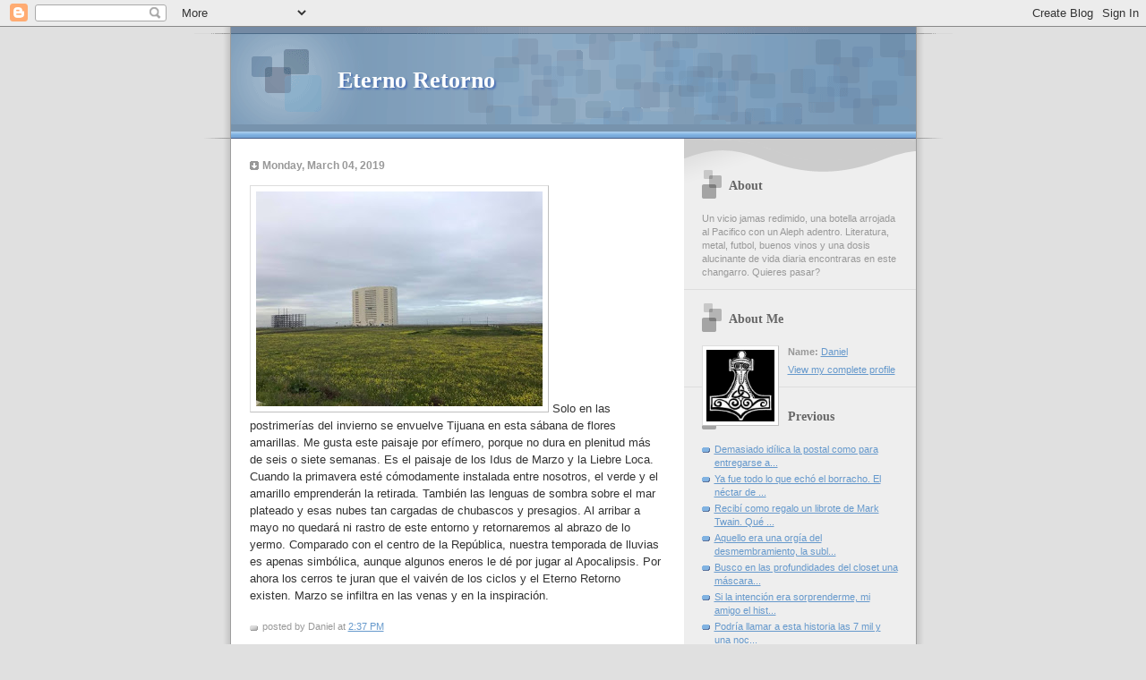

--- FILE ---
content_type: text/html; charset=UTF-8
request_url: https://cunadeporqueria.blogspot.com/2019/03/solo-en-las-postrimerias-del-invierno.html
body_size: 6018
content:
<!DOCTYPE html PUBLIC "-//W3C//DTD XHTML 1.0 Strict//EN" "http://www.w3.org/TR/xhtml1/DTD/xhtml1-strict.dtd">

<html xmlns="http://www.w3.org/1999/xhtml" xml:lang="en" lang="en">
<head>

<!-- <BODY bgColor="#FEFEE9" text="#6699FF" link="#FF0000" vlink="#008000" alink="#000080"> -->

  <title>Eterno Retorno</title>

  <script type="text/javascript">(function() { (function(){function b(g){this.t={};this.tick=function(h,m,f){var n=f!=void 0?f:(new Date).getTime();this.t[h]=[n,m];if(f==void 0)try{window.console.timeStamp("CSI/"+h)}catch(q){}};this.getStartTickTime=function(){return this.t.start[0]};this.tick("start",null,g)}var a;if(window.performance)var e=(a=window.performance.timing)&&a.responseStart;var p=e>0?new b(e):new b;window.jstiming={Timer:b,load:p};if(a){var c=a.navigationStart;c>0&&e>=c&&(window.jstiming.srt=e-c)}if(a){var d=window.jstiming.load;
c>0&&e>=c&&(d.tick("_wtsrt",void 0,c),d.tick("wtsrt_","_wtsrt",e),d.tick("tbsd_","wtsrt_"))}try{a=null,window.chrome&&window.chrome.csi&&(a=Math.floor(window.chrome.csi().pageT),d&&c>0&&(d.tick("_tbnd",void 0,window.chrome.csi().startE),d.tick("tbnd_","_tbnd",c))),a==null&&window.gtbExternal&&(a=window.gtbExternal.pageT()),a==null&&window.external&&(a=window.external.pageT,d&&c>0&&(d.tick("_tbnd",void 0,window.external.startE),d.tick("tbnd_","_tbnd",c))),a&&(window.jstiming.pt=a)}catch(g){}})();window.tickAboveFold=function(b){var a=0;if(b.offsetParent){do a+=b.offsetTop;while(b=b.offsetParent)}b=a;b<=750&&window.jstiming.load.tick("aft")};var k=!1;function l(){k||(k=!0,window.jstiming.load.tick("firstScrollTime"))}window.addEventListener?window.addEventListener("scroll",l,!1):window.attachEvent("onscroll",l);
 })();</script><script type="text/javascript">function a(){var b=window.location.href,c=b.split("?");switch(c.length){case 1:return b+"?m=1";case 2:return c[1].search("(^|&)m=")>=0?null:b+"&m=1";default:return null}}var d=navigator.userAgent;if(d.indexOf("Mobile")!=-1&&d.indexOf("WebKit")!=-1&&d.indexOf("iPad")==-1||d.indexOf("Opera Mini")!=-1||d.indexOf("IEMobile")!=-1){var e=a();e&&window.location.replace(e)};
</script><meta http-equiv="Content-Type" content="text/html; charset=UTF-8" />
<meta name="generator" content="Blogger" />
<link rel="icon" type="image/vnd.microsoft.icon" href="https://www.blogger.com/favicon.ico"/>
<link rel="alternate" type="application/atom+xml" title="Eterno Retorno - Atom" href="https://cunadeporqueria.blogspot.com/feeds/posts/default" />
<link rel="alternate" type="application/rss+xml" title="Eterno Retorno - RSS" href="https://cunadeporqueria.blogspot.com/feeds/posts/default?alt=rss" />
<link rel="service.post" type="application/atom+xml" title="Eterno Retorno - Atom" href="https://www.blogger.com/feeds/4052235/posts/default" />
<link rel="alternate" type="application/atom+xml" title="Eterno Retorno - Atom" href="https://cunadeporqueria.blogspot.com/feeds/6490531898178938508/comments/default" />
<link rel="stylesheet" type="text/css" href="https://www.blogger.com/static/v1/v-css/1601750677-blog_controls.css"/>
<link rel="stylesheet" type="text/css" href="https://www.blogger.com/dyn-css/authorization.css?targetBlogID=4052235&zx=338261d9-0f52-4660-9759-fa8e0f8dba78"/>



  <style type="text/css">


/* 
Blogger Template Style
Name:     TicTac (Blueberry)
Author:   Dan Cederholm
URL:      www.simplebits.com
Date:     1 March 2004
*/

/* ---( page defaults )--- */

body {
  margin: 0;
  padding: 0;
  font-family: Verdana, sans-serif;
  font-size: small;
  text-align: center;
  color: #333;
  background: #e0e0e0;
  }

blockquote {
  margin: 0 0 0 30px;
  padding: 10px 0 0 20px;
  font-size: 88%;
  line-height: 1.5em;
  color: #666;
  background: url(//www.blogblog.com/tictac_blue/quotes.gif) no-repeat top left;
  }

blockquote p {
  margin-top: 0;
  }

abbr, acronym {
  cursor: help;
  font-style: normal;
  border-bottom: 1px dotted;
  }

code {
  color: #996666;
  }

hr {
  display: none;
  }

img {
  border: none;
  }

/* unordered list style */

ul {
  list-style: none;
  margin: 0 0 20px 30px;
  padding: 0;
  }

li {
  list-style: none;
  padding-left: 14px;
  margin-bottom: 3px;
  background: url(//www.blogblog.com/tictac_blue/tictac_blue.gif) no-repeat 0 6px;
  }

/* links */

a:link {
  color: #6699cc;
  }

a:visited {
  color: #666699;
  }

a:hover {
  color: #5B739C;
  }

a:active {
  color: #5B739C;
  text-decoration: none;
  }

/* ---( layout structure )---*/

#wrap {
  width: 847px;
  margin: 0 auto;
  text-align: left;
  background: url(//www.blogblog.com/tictac_blue/tile.gif) repeat-y;
  }

#content {
  margin-left: 62px; /* to avoid the BMH */
  }

#main-content {
  float: left;
  width: 460px;
  margin: 20px 0 0 0;
  padding: 0;
  line-height: 1.5em;
  }

#sidebar {
  margin: 0 41px 0 547px;
  padding: 20px 0 0 0;
  font-size: 85%;
  line-height: 1.4em;
  color: #999;
  background: url(//www.blogblog.com/tictac_blue/sidebar_bg.gif) no-repeat 0 0;
  }

/* ---( header and site name )--- */

#blog-header {
  margin: 0;
  padding: 0;
  font-family: "Lucida Grande", "Trebuchet MS";
  background: #e0e0e0 url(//www.blogblog.com/tictac_blue/top_div_blue.gif) no-repeat top left;
  }

#blog-header h1 {
  margin: 0;
  padding: 45px 60px 50px 160px;
  font-size: 200%;
  color: #fff;
  text-shadow: #4F73B6 2px 2px 2px;
  background: url(//www.blogblog.com/tictac_blue/top_h1_blue.gif) no-repeat bottom left;
  }

#blog-header h1 a {
  text-decoration: none;
  color: #fff;
  }

#blog-header h1 a:hover {
  color: #eee;
  }

/* ---( main column )--- */

h2.date-header {
  margin-top: 0;
  padding-left: 14px;
  font-size: 90%;
  color: #999999;
  background: url(//www.blogblog.com/tictac_blue/date_icon_blue.gif) no-repeat 0 50%;
  }

h3.post-title {
  margin-top: 0;
  font-family: "Lucida Grande", "Trebuchet MS";
  font-size: 130%;
  letter-spacing: -1px;
  color: #993333;
  }

.post {
  margin: 0 0 1.5em 0;
  padding: 0 0 1.5em 14px;
  border-bottom: 1px solid #ddd;
  }

.post-footer {
  margin: 0;
  padding: 0 0 0 14px;
  font-size: 88%;
  color: #999;
  background: url(//www.blogblog.com/tictac_blue/tictac_grey.gif) no-repeat 0 8px;
  }

.post img {
  padding: 6px;
  border-top: 1px solid #ddd;
  border-left: 1px solid #ddd;
  border-bottom: 1px solid #c0c0c0;
  border-right: 1px solid #c0c0c0;
  }

/* comment styles */

#comments {
  padding-top: 10px;
  font-size: 85%;
  line-height: 1.5em;
  color: #666;
  background: #eee url(//www.blogblog.com/tictac_blue/comments_curve.gif) no-repeat top left;
  }

#comments h4 {
  margin: 20px 0 15px 0;
  padding: 8px 0 0 40px;
  font-family: "Lucida Grande", "Trebuchet MS";
  font-size: 130%;
  color: #666;
  background: url(//www.blogblog.com/tictac_blue/bubbles.gif) no-repeat 10px 0;
  height: 29px !important; /* for most browsers */
  height /**/:37px; /* for IE5/Win */
  }
  
#comments ul {
  margin-left: 0;
  }

#comments li {
  background: none;
  padding-left: 0;
  }
  
.comment-body {
  padding: 0 10px 0 25px;
  background: url(//www.blogblog.com/tictac_blue/tictac_blue.gif) no-repeat 10px 5px;
  }

.comment-body p {
  margin-bottom: 0;
  }

.comment-data {
  margin: 4px 0 0 0;
  padding: 0 10px 1em 60px;
  color: #999;
  border-bottom: 1px solid #ddd;
  background: url(//www.blogblog.com/tictac_blue/comment_arrow_blue.gif) no-repeat 44px 2px;
  }

.deleted-comment {
  font-style:italic;
  color:gray;
  }

/* ---( sidebar )--- */

h2.sidebar-title {
  margin: 0 0 0 0;
  padding: 25px 0 0 50px;
  font-family: "Lucida Grande", "Trebuchet MS";
  font-size: 130%;
  color: #666;
  height: 32px;
  background: url(//www.blogblog.com/tictac_blue/sidebar_icon.gif) no-repeat 20px 15px;
  height: 32px !important; /* for most browsers */
  height /**/:57px; /* for IE5/Win */
  }

#sidebar ul, #sidebar p {
  margin: 0;
  padding: 5px 20px 1em 20px;
  border-bottom: 1px solid #ddd;
  }

#sidebar li {
  background: url(//www.blogblog.com/tictac_blue/tictac_blue.gif) no-repeat 0 5px;
  }

/* profile block */

.profile-datablock {
  margin: 0;
  padding: 5px 20px 0 20px;
  }

.profile-datablock dd {
  margin: 0;
  padding: 0;
  }

.profile-img img {
  float: left;
  margin: 0 10px 0 0;
  padding: 4px;
  border-top: 1px solid #ddd;
  border-left: 1px solid #ddd;
  border-bottom: 1px solid #c0c0c0;
  border-right: 1px solid #c0c0c0;
  background: #fff;
  }

#sidebar p.profile-link {
  padding-left: 36px;
  background: url(//www.blogblog.com/tictac_blue/profile_blue.gif) no-repeat 20px 4px;
  }

p#powered-by, #sidebar p.profile-textblock {
  margin-top: 1em;
  border: none;
  }

/* ---( footer )--- */

.clear { /* to fix IE6 padding-top issue */
  clear: both;
  height: 0;
  }

#footer {
  margin: 0;
  padding: 0 0 9px 0;
  font-size: 85%;
  color: #ddd;
  background: url(//www.blogblog.com/tictac_blue/bottom_sill.gif) no-repeat bottom left;
  }

#footer p {
  margin: 0;
  padding: 20px 320px 20px 95px;
  background: url(//www.blogblog.com/tictac_blue/bottom_sash.gif) no-repeat top left;
  }


/* ---- overrides for post page ---- */

.post {
  padding: 0;
  border: none;
  }

  </style>


<meta name='google-adsense-platform-account' content='ca-host-pub-1556223355139109'/>
<meta name='google-adsense-platform-domain' content='blogspot.com'/>
<!-- --><style type="text/css">@import url(//www.blogger.com/static/v1/v-css/navbar/3334278262-classic.css);
div.b-mobile {display:none;}
</style>

</head><script type="text/javascript">
    function setAttributeOnload(object, attribute, val) {
      if(window.addEventListener) {
        window.addEventListener('load',
          function(){ object[attribute] = val; }, false);
      } else {
        window.attachEvent('onload', function(){ object[attribute] = val; });
      }
    }
  </script>
<div id="navbar-iframe-container"></div>
<script type="text/javascript" src="https://apis.google.com/js/platform.js"></script>
<script type="text/javascript">
      gapi.load("gapi.iframes:gapi.iframes.style.bubble", function() {
        if (gapi.iframes && gapi.iframes.getContext) {
          gapi.iframes.getContext().openChild({
              url: 'https://www.blogger.com/navbar/4052235?origin\x3dhttps://cunadeporqueria.blogspot.com',
              where: document.getElementById("navbar-iframe-container"),
              id: "navbar-iframe"
          });
        }
      });
    </script>

<body>

<div id="wrap"> <!-- #wrap - for centering -->

<!-- Blog Header -->
<div id="blog-header">
  <h1>
    <a href="http://cunadeporqueria.blogspot.com/">
	Eterno Retorno
	</a>
  </h1>
</div>


<div id="content"> <!-- #content wrapper -->

<!-- Begin #main-content -->
<div id="main-content">



    
  <h2 class="date-header">Monday, March 04, 2019</h2>
  
  
     
  <!-- Begin .post -->
  <div class="post"><a name="6490531898178938508"></a>
     
    
     
    <div class="post-body">
    
      <p><div style="clear:both;"></div><a href="https://blogger.googleusercontent.com/img/b/R29vZ2xl/AVvXsEh5SMtRK_qiGwNIWCy4BnsJhQjWpuZvdJeGbsCJfOo86mCBxsYvJ9e20mZ54RYJxffQKfPr0e2rVDT4nDZst95fWV-bqVEIuKiC-FRBTbz2s1VGJf9DgaNlREloQVPoFnHQK3sV/s1600/FLORES+AMARILLAS.jpg" imageanchor="1" ><img border="0" src="https://blogger.googleusercontent.com/img/b/R29vZ2xl/AVvXsEh5SMtRK_qiGwNIWCy4BnsJhQjWpuZvdJeGbsCJfOo86mCBxsYvJ9e20mZ54RYJxffQKfPr0e2rVDT4nDZst95fWV-bqVEIuKiC-FRBTbz2s1VGJf9DgaNlREloQVPoFnHQK3sV/s320/FLORES+AMARILLAS.jpg" width="320" height="240" data-original-width="750" data-original-height="562" /></a>
Solo en las postrimerías del invierno se envuelve Tijuana en esta sábana de flores amarillas. Me gusta este paisaje por efímero, porque no dura en plenitud más de seis o siete semanas. Es el paisaje de los Idus de Marzo y la Liebre Loca.  Cuando la primavera esté cómodamente instalada entre nosotros, el verde y el amarillo emprenderán la retirada. También las lenguas de sombra sobre el mar plateado y esas nubes tan cargadas de chubascos y presagios. Al arribar a mayo no quedará ni rastro de este entorno y retornaremos al abrazo de lo yermo. Comparado con el centro de la República, nuestra temporada de lluvias es apenas simbólica, aunque algunos eneros le dé por jugar al Apocalipsis. Por ahora los cerros te juran que el vaivén de los ciclos y el Eterno Retorno existen.  Marzo se infiltra en las venas y en la inspiración.<div style="clear:both; padding-bottom:0.25em"></div></p>
    
    </div>
    
    <p class="post-footer">posted by Daniel at 
      <a href="http://cunadeporqueria.blogspot.com/2019/03/solo-en-las-postrimerias-del-invierno.html" title="permanent link">2:37 PM</a> 
       </p>
  
  </div>
  <!-- End .post -->
  
  
   <!-- Begin #comments -->
 

  <div id="comments">

	

	<a href="http://cunadeporqueria.blogspot.com/">&lt;&lt; Home</a>
    </p>
    </div>
  

  <!-- End #comments -->



  <hr />
</div><!-- End #main-content -->
</div><!-- End #content -->



<!-- Begin #sidebar -->
<div id="sidebar">

  <h2 class="sidebar-title">About</h2>
  
  <p>Un vicio jamas redimido, una botella arrojada al Pacifico con un Aleph adentro. Literatura, metal, futbol, buenos vinos y una dosis alucinante de vida diaria encontraras en este changarro. Quieres pasar?</p>
  
   <!-- Begin #profile-container -->
   
   <div id="profile-container"><h2 class="sidebar-title">About Me</h2>
<dl class="profile-datablock"><dt class="profile-img"><a href="https://www.blogger.com/profile/18044613488119843810"><img src="//blogger.googleusercontent.com/img/b/R29vZ2xl/AVvXsEgbXxWlg2vQPoznzSbaOacR5JnFleh1FOTPxLwX0ErAPymp0mkoWQCRci39El6Onvf3BIJx_o-1zDJw_IcqhHLPk8stRGWktdBhN71SEKGDuBYieG22oukGAhfobheVoA/s220/Mjolnir.jpg" width="76" height="80" alt="My Photo"></a></dt>
<dd class="profile-data"><strong>Name:</strong> <a rel="author" href="https://www.blogger.com/profile/18044613488119843810"> Daniel </a></dd>
</dl>

<p class="profile-link"><a rel="author" href="https://www.blogger.com/profile/18044613488119843810">View my complete profile</a></p></div>
   
  <!-- End #profile -->

  
  <h2 class="sidebar-title">Previous</h2>
  
  <ul id="recently">
    
        <li><a href="http://cunadeporqueria.blogspot.com/2019/03/demasiado-idilica-la-postal-como-para.html">Demasiado id&iacute;lica la postal como para entregarse a...</a></li>
     
        <li><a href="http://cunadeporqueria.blogspot.com/2019/02/ya-fue-todo-lo-que-echo-el-borracho.html">Ya fue todo lo que ech&oacute; el borracho. El n&eacute;ctar de ...</a></li>
     
        <li><a href="http://cunadeporqueria.blogspot.com/2019/02/recibi-como-regalo-un-librote-de-mark.html">
Recib&iacute; como regalo un librote de Mark Twain. Qu&eacute; ...</a></li>
     
        <li><a href="http://cunadeporqueria.blogspot.com/2019/02/aquello-era-una-orgia-del.html">Aquello era una org&iacute;a del desmembramiento, la subl...</a></li>
     
        <li><a href="http://cunadeporqueria.blogspot.com/2019/02/busco-en-las-profundidades-del-closet.html">Busco en las profundidades del closet  una m&aacute;scara...</a></li>
     
        <li><a href="http://cunadeporqueria.blogspot.com/2019/02/si-la-intencion-era-sorprenderme-mi.html">Si la intenci&oacute;n era sorprenderme, mi amigo el hist...</a></li>
     
        <li><a href="http://cunadeporqueria.blogspot.com/2019/02/podria-llamar-esta-historia-las-7-mil-y.html">Podr&iacute;a llamar a esta historia las  7 mil y una noc...</a></li>
     
        <li><a href="http://cunadeporqueria.blogspot.com/2019/02/uno-de-mis-propositos-del-2018-y.html">Uno de mis prop&oacute;sitos del 2018 y tambi&eacute;n del 2019 ...</a></li>
     
        <li><a href="http://cunadeporqueria.blogspot.com/2019/02/cuando-pienso-en-los-colegas-de.html">Cuando pienso en los colegas de instituciones cult...</a></li>
     
        <li><a href="http://cunadeporqueria.blogspot.com/2019/02/si-me-fuera-dado-inventar-una-deidad.html">
Si me fuera dado inventar una deidad para adorar,...</a></li>
     
  </ul>
  
  
  
  <!--<h2 class="sidebar-title">New</h2>
  
  <p>This is a paragraph of text in the sidebar.</p>
  -->
  
  <p id="powered-by"><a href="//www.blogger.com"><img src="https://lh3.googleusercontent.com/blogger_img_proxy/AEn0k_t7kjhd7KbEE4DfwPHNOeyfWnSgMyr6CHesznjnLGBNEXtFlLJH9cz1piW5kstDY8PXF9_tiqFNLKTfGGBsigHLnu5Qk-YQFxTZ7nPz75Lb=s0-d" alt="Powered by Blogger"></a></p>

</div>
<!-- End #sidebar -->

<div class="clear">&nbsp;</div>

<div id="footer">
   <p><!-- If you'd like, you could place footer information here. -->&nbsp;</p>
</div>

</div> <!-- end #wrap -->

<font size=1 color=white>
<a target="_top" href="http://t.extreme-dm.com/?login=danisali">
<img src="https://lh3.googleusercontent.com/blogger_img_proxy/AEn0k_v0nIEBPxPSxa1N1RA_3jJBqFREigk6fDiMKSj1wH5n8grFiGzSqrwres0HXALeGOQK-vwJCdEJFbnwfiGbYs-X0Q=s0-d" height="38" border="0" width="41" alt=""></a><script language="javascript1.2"><!--
EXs=screen;EXw=EXs.width;navigator.appName!="Netscape"?
EXb=EXs.colorDepth:EXb=EXs.pixelDepth;//-->
</script><script language="javascript"><!--
EXd=document;EXw?"":EXw="na";EXb?"":EXb="na";

<!-- c(~) -->
</body>
</html>
